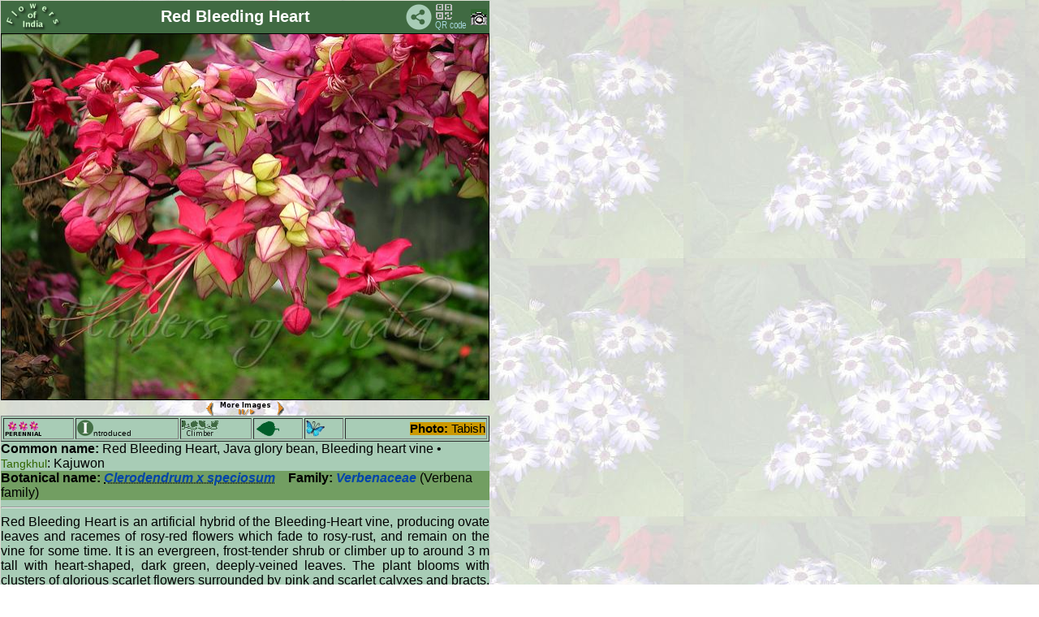

--- FILE ---
content_type: text/html
request_url: https://flowersofindia.net/catalog/slides/Red%20Bleeding%20Heart.html
body_size: 6252
content:
<!DOCTYPE HTML PUBLIC "-//W3C//DTD HTML 3.2 Final//EN">
<html>
<head>
<!--link rel="shortcut icon" href="../../favicon.ico" -->
<meta http-equiv="content-type" content="text/html; charset=UTF-8">
<meta name="viewport" content="width=device-width; initial-scale=1.0; maximum-scale=1.0; user-scalable=1;" />
<meta name="HandheldFriendly" content="True" />
<title>  Clerodendrum x speciosum 
 - Red Bleeding Heart</title>
<link href="../res/styles.css" rel=stylesheet>
<script language="javascript" src="../../Scripts/imageinfo.js">
</script>
<link href="../../Scripts/slidestyle.css" rel=stylesheet>
<SCRIPT LANGUAGE="JavaScript">
 <!-- Begin
 NewImg = new Array (

["Red Bleeding Heart.jpg", "Tabish"],
["../../extrapics/Red Bleeding Heart-1.jpg", "Gary Thingnam"],
["../../extrapics/Red Bleeding Heart-2.jpg", "Gary Thingnam"]

);
 //  End -->
 </script>
 <script language="javascript" src="../../Scripts/moreimages.js">
</script>

<script language="javascript" src="../../Scripts/rubber.js">
</script>
</head>

<!--body id="slide"-->
<body id="slide" background="../../pics/flwr_bg1.jpg" onload="javascript:auto()">
<table class="rubber" cellspacing="0" cellpadding="0">
<tr><td bgcolor=#406a42 width="100%">
<table width=100% border=0><tr><td width="72">
<a href="../../" target="_top">
<img src="../../pics/foi_green.png" width="72" height="34" border=0 alt="FoI" align=left></a>
</td><td align=center><div id="title">Red Bleeding Heart </div></td>
<td width=32 align=right valign=middle><!-- AddToAny BEGIN -->
<a class="a2a_dd"><img src="../../pics/share.png" width="32" height="32" border="0" alt="Share"></a>
<script async src="../../Scripts/sharethepage.js"></script>
<!-- AddToAny END --></td>
<td width="40"><a href="../qrc/Red Bleeding Heart.png" download><img src="../../pics/qrcode.png" title="Get QR code" border=0 width=40 height=34></a></td>
<td width="20">
<!--ja:if exists="flash"-->
<a title="Photo info" href="javascript:toggleInfo()"><img src="../res/camera.gif" alt="Foto info" border=0 name="exif"></a>
<!--/ja:if-->
</td></tr></table>
</td></tr>
<tr valign="TOP">
<td>
<!-- Image, maybe with link to original -->
<span onMouseOver="showmsg()" onMouseOut="hidemsg()">
<img class="rubber" src="Red%20Bleeding%20Heart.jpg" border=1 alt="Red Bleeding Heart"
 name="slideshow">
 <div align=center> <small>
 <a href="javascript:chgImg(-1)">
 <img src="../../pics/P.gif" title="Previous image" border=0 width=11 height=18 align=middle></a>
 <a href="javascript:auto()"><img src="../../pics/S.png" title="Pause/Play" border=0 width=70 height=18 align=middle></a>
 <a href="javascript:chgImg(1)">
 <img src="../../pics/N.gif" title="Next image" border=0 width=11 height=18 align=middle></a>
 </small>
 </div>
<!-- Image info button if camera information exists -->

	<div class="imageinfo" id="imageinfo" STYLE="visibility:hidden;">
	<table>
		<tr><td>File size</td><td>690077</td></tr>
		<tr><td>Original date</td><td>7/5/05 1:07 PM</td></tr>
		<tr><td>Resolution</td><td>2048 x 1536</td></tr>
		<tr><td>Flash</td><td>Flash did not fire, auto</td></tr>
		<tr><td>Focal length</td><td>8.0mm</td></tr>
		<tr><td>Exposure time</td><td>1/211s</td></tr>
		<tr><td>Aperture</td><td>3.2</td></tr>
		<tr><td>Focus Distance</td><td></td></tr>
		<tr><td>Metering Mode</td><td>Partial</td></tr>
		<tr><td>Camera make</td><td>NIKON</td></tr>
		<tr><td>Camera model</td><td>E3700</td></tr>
		<tr><td>Sensor type</td><td></td></tr>
	</table></div>

</td>
</tr>
<tr><td id="maintext" width="100%">
<!-- Extract text from textfiles carrying the same base name as this image -->
<table border=1 width=100%><tr><td><img src="../../pics/perennial.png" title="N" border=0 width=45 height=20></td><td>
<img src="../../pics/I.png" title="I" border=0 width=20 height=20><font
size=-2>ntroduced</font></td><td>
<img src="../../pics/vine_form.png" title="Vine" border=0 width=45
height=20></td>
<td><img src="../../pics/ovate.png" title="ovate" border=0 width=30 height=20></td>
<td><img src="../../pics/butterfly.png" title="Attracts butterflies" border=0 width=23 height=20></td>
<td align=right><span id="photo">
<b>Photo:</b> <span id="author">Tabish</span>
</span></td></tr></table>
<b>Common name:</b> Red Bleeding Heart, Java glory bean, Bleeding heart vine • <span id="lang">Tangkhul</span>: Kajuwon
<br clear=right><div id="botname"><b>Botanical name:</b> <abbr title="Clerodendrum x speciosum W.Bull" tabindex="0"> <span id="genus">Clerodendrum x speciosum</span></abbr>&nbsp;&nbsp;&nbsp; <b>Family:</b> <span id="botfam">Verbenaceae</span> (Verbena family)<br></div>
<hr>
<div id="descr">
Red Bleeding Heart is an artificial hybrid of the Bleeding-Heart vine,
producing ovate leaves and racemes of rosy-red
flowers which fade to rosy-rust, and remain on the vine for some time.  
It is an evergreen, frost-tender shrub or climber up to around 3 m tall
with heart-shaped, dark green, deeply-veined leaves. 
The plant blooms with clusters of glorious scarlet
flowers surrounded by pink and scarlet calyxes and bracts. 
Red Bleeding Heart is popularly cultivated in NE India.
</div>
<hr>
<table id="location" width=100%><tr valign=top><td width=50%><b>Identification credit:</b> Tabish </td>
<td align=right>Photographed in Manipur</td></tr></table>
<hr>

<font color=crimson>&bull; Is this flower misidentified?</font>
<!-- ------------FEEDBACK FORM BEGIN------------- -->
If yes, <input type="button" value="Tell us!" onClick="moreFields()">
<div id="readroot" style="display: none">
        <!--p class="hr"> </p-->
<b>Your name: </b><input size=25 name="realname"><br>
<b>Your email: </b><input size=25 name="email">
<br><b>Your comments</b><br>
The flower labeled Red Bleeding Heart is ...<br>
<textarea name="comments" cols=60 rows=2 required>
</textarea>
<br>
<input type="submit" value="Send">
</div>

<script language="javascript" src="../../Scripts/addfields.js">
</script>

<Form Method=Post Action="http://www.flowersofindia.net/cgi-bin/FormMail.pl">
<input type=hidden name="subject" value="Corrction of Red Bleeding Heart">
<input type=hidden name="redirect" value="http://www.flowersofindia.net/thanks.html">
<span id="writeroot"></span>

</form>
<!-- ------------FEEDBACK FORM END------------- -->
</td>
</tr>
</table>
</body>
</html>


--- FILE ---
content_type: text/javascript
request_url: https://flowersofindia.net/Scripts/addfields.js
body_size: 784
content:
var counter = 0;
function moreFields()
{
        counter++;
        var newFields = document.getElementById('readroot').cloneNode(true);
        newFields.id = '';
        newFields.style.display = 'block';
        var newField = newFields.childNodes;
        for (var i=0;i<newField.length;i++)
        {
                var theName = newField[i].name
                if (theName)
                        newField[i].name = theName + counter;
        }
        var insertHere = document.getElementById('writeroot');
        if (counter == 1) 
        insertHere.parentNode.insertBefore(newFields,insertHere);
}
/* Email address for sending comments */
emailE=('comments'+'@' + 'flowersofindia'+'.'+'net')
document.write('<input type=hidden name="recipient" value="' + emailE + '">')
